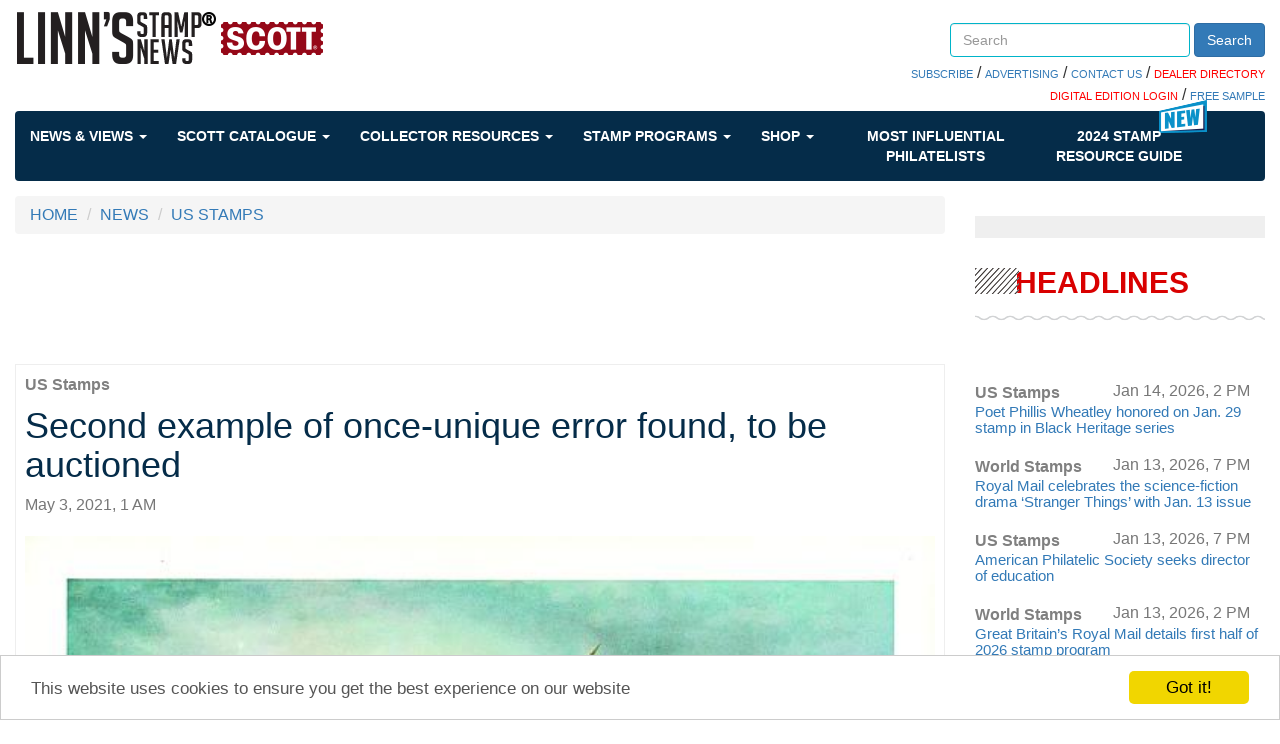

--- FILE ---
content_type: text/html; charset=utf-8
request_url: https://www.google.com/recaptcha/api2/aframe
body_size: 263
content:
<!DOCTYPE HTML><html><head><meta http-equiv="content-type" content="text/html; charset=UTF-8"></head><body><script nonce="6opcUwhPDf-t1ue1dhaF-w">/** Anti-fraud and anti-abuse applications only. See google.com/recaptcha */ try{var clients={'sodar':'https://pagead2.googlesyndication.com/pagead/sodar?'};window.addEventListener("message",function(a){try{if(a.source===window.parent){var b=JSON.parse(a.data);var c=clients[b['id']];if(c){var d=document.createElement('img');d.src=c+b['params']+'&rc='+(localStorage.getItem("rc::a")?sessionStorage.getItem("rc::b"):"");window.document.body.appendChild(d);sessionStorage.setItem("rc::e",parseInt(sessionStorage.getItem("rc::e")||0)+1);localStorage.setItem("rc::h",'1768786989075');}}}catch(b){}});window.parent.postMessage("_grecaptcha_ready", "*");}catch(b){}</script></body></html>